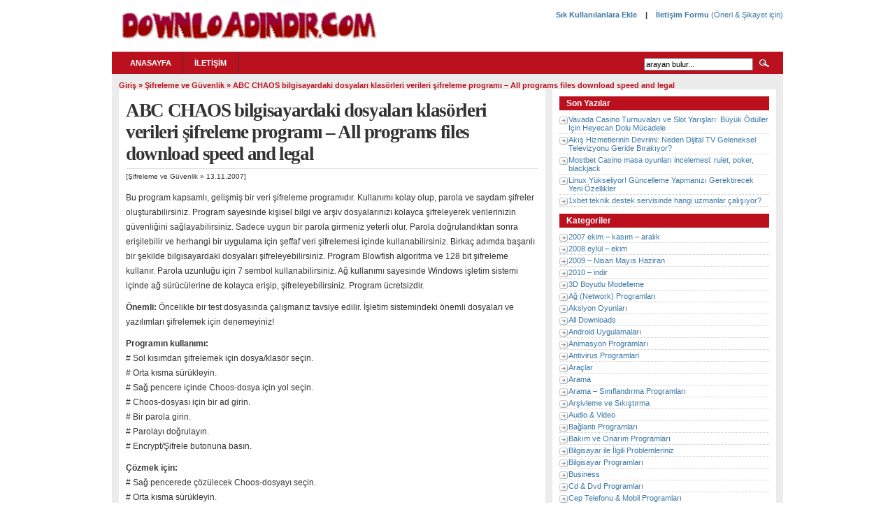

--- FILE ---
content_type: text/html; charset=UTF-8
request_url: https://downloadindir.com/abc-chaos-bilgisayardaki-dosyalari-klasorleri-verileri-sifreleme-programi-t2269.html
body_size: 40469
content:
<!DOCTYPE html>
<html lang="tr">
<head>
	<meta charset="UTF-8">
	<meta name="viewport" content="initial-scale=1.0, width=device-width">
	<title>ABC CHAOS bilgisayardaki dosyaları klasörleri verileri şifreleme programı - All programs files download speed and legal - Ücretsiz Türkçe Program İndirme Sitesi</title>
	<meta name='robots' content='index, follow, max-image-preview:large, max-snippet:-1, max-video-preview:-1' />

	<!-- This site is optimized with the Yoast SEO plugin v24.1 - https://yoast.com/wordpress/plugins/seo/ -->
	<meta name="description" content="Program download indir bedava free hemen indir yükle" />
	<link rel="canonical" href="https://downloadindir.com/abc-chaos-bilgisayardaki-dosyalari-klasorleri-verileri-sifreleme-programi-t2269.html" />
	<meta property="og:locale" content="tr_TR" />
	<meta property="og:type" content="article" />
	<meta property="og:title" content="ABC CHAOS bilgisayardaki dosyaları klasörleri verileri şifreleme programı - All programs files download speed and legal - Ücretsiz Türkçe Program İndirme Sitesi" />
	<meta property="og:description" content="Program download indir bedava free hemen indir yükle" />
	<meta property="og:url" content="https://downloadindir.com/abc-chaos-bilgisayardaki-dosyalari-klasorleri-verileri-sifreleme-programi-t2269.html" />
	<meta property="og:site_name" content="Ücretsiz Türkçe Program İndirme Sitesi" />
	<meta property="article:published_time" content="2007-11-13T14:47:00+00:00" />
	<meta property="article:modified_time" content="2022-01-27T07:39:23+00:00" />
	<meta name="author" content="admin" />
	<meta name="twitter:card" content="summary_large_image" />
	<meta name="twitter:label1" content="Yazan:" />
	<meta name="twitter:data1" content="admin" />
	<meta name="twitter:label2" content="Tahmini okuma süresi" />
	<meta name="twitter:data2" content="1 dakika" />
	<script type="application/ld+json" class="yoast-schema-graph">{"@context":"https://schema.org","@graph":[{"@type":"WebPage","@id":"https://downloadindir.com/abc-chaos-bilgisayardaki-dosyalari-klasorleri-verileri-sifreleme-programi-t2269.html","url":"https://downloadindir.com/abc-chaos-bilgisayardaki-dosyalari-klasorleri-verileri-sifreleme-programi-t2269.html","name":"ABC CHAOS bilgisayardaki dosyaları klasörleri verileri şifreleme programı - All programs files download speed and legal - Ücretsiz Türkçe Program İndirme Sitesi","isPartOf":{"@id":"https://downloadindir.com/#website"},"datePublished":"2007-11-13T14:47:00+00:00","dateModified":"2022-01-27T07:39:23+00:00","author":{"@id":"https://downloadindir.com/#/schema/person/4a91766bc17532e919272c5da21d5812"},"description":"Program download indir bedava free hemen indir yükle","breadcrumb":{"@id":"https://downloadindir.com/abc-chaos-bilgisayardaki-dosyalari-klasorleri-verileri-sifreleme-programi-t2269.html#breadcrumb"},"inLanguage":"tr","potentialAction":[{"@type":"ReadAction","target":["https://downloadindir.com/abc-chaos-bilgisayardaki-dosyalari-klasorleri-verileri-sifreleme-programi-t2269.html"]}]},{"@type":"BreadcrumbList","@id":"https://downloadindir.com/abc-chaos-bilgisayardaki-dosyalari-klasorleri-verileri-sifreleme-programi-t2269.html#breadcrumb","itemListElement":[{"@type":"ListItem","position":1,"name":"Anasayfa","item":"https://downloadindir.com/"},{"@type":"ListItem","position":2,"name":"ABC CHAOS bilgisayardaki dosyaları klasörleri verileri şifreleme programı &#8211; All programs files download speed and legal"}]},{"@type":"WebSite","@id":"https://downloadindir.com/#website","url":"https://downloadindir.com/","name":"Ücretsiz Türkçe Program İndirme Sitesi","description":"","potentialAction":[{"@type":"SearchAction","target":{"@type":"EntryPoint","urlTemplate":"https://downloadindir.com/?s={search_term_string}"},"query-input":{"@type":"PropertyValueSpecification","valueRequired":true,"valueName":"search_term_string"}}],"inLanguage":"tr"},{"@type":"Person","@id":"https://downloadindir.com/#/schema/person/4a91766bc17532e919272c5da21d5812","name":"admin","image":{"@type":"ImageObject","inLanguage":"tr","@id":"https://downloadindir.com/#/schema/person/image/","url":"https://secure.gravatar.com/avatar/0ab185f31986893329f21821f17c5e5325b7a05353776a1fe9c382052f57cb64?s=96&d=mm&r=g","contentUrl":"https://secure.gravatar.com/avatar/0ab185f31986893329f21821f17c5e5325b7a05353776a1fe9c382052f57cb64?s=96&d=mm&r=g","caption":"admin"},"sameAs":["https://downloadindir.com"],"url":"https://downloadindir.com/author/admin"}]}</script>
	<!-- / Yoast SEO plugin. -->


<link rel="alternate" type="application/rss+xml" title="Ücretsiz Türkçe Program İndirme Sitesi &raquo; ABC CHAOS bilgisayardaki dosyaları klasörleri verileri şifreleme programı &#8211; All programs files download speed and legal yorum akışı" href="https://downloadindir.com/abc-chaos-bilgisayardaki-dosyalari-klasorleri-verileri-sifreleme-programi-t2269.html/feed" />
<link rel="alternate" title="oEmbed (JSON)" type="application/json+oembed" href="https://downloadindir.com/wp-json/oembed/1.0/embed?url=https%3A%2F%2Fdownloadindir.com%2Fabc-chaos-bilgisayardaki-dosyalari-klasorleri-verileri-sifreleme-programi-t2269.html" />
<link rel="alternate" title="oEmbed (XML)" type="text/xml+oembed" href="https://downloadindir.com/wp-json/oembed/1.0/embed?url=https%3A%2F%2Fdownloadindir.com%2Fabc-chaos-bilgisayardaki-dosyalari-klasorleri-verileri-sifreleme-programi-t2269.html&#038;format=xml" />
<style id='wp-img-auto-sizes-contain-inline-css' type='text/css'>
img:is([sizes=auto i],[sizes^="auto," i]){contain-intrinsic-size:3000px 1500px}
/*# sourceURL=wp-img-auto-sizes-contain-inline-css */
</style>
<style id='wp-emoji-styles-inline-css' type='text/css'>

	img.wp-smiley, img.emoji {
		display: inline !important;
		border: none !important;
		box-shadow: none !important;
		height: 1em !important;
		width: 1em !important;
		margin: 0 0.07em !important;
		vertical-align: -0.1em !important;
		background: none !important;
		padding: 0 !important;
	}
/*# sourceURL=wp-emoji-styles-inline-css */
</style>
<style id='wp-block-library-inline-css' type='text/css'>
:root{--wp-block-synced-color:#7a00df;--wp-block-synced-color--rgb:122,0,223;--wp-bound-block-color:var(--wp-block-synced-color);--wp-editor-canvas-background:#ddd;--wp-admin-theme-color:#007cba;--wp-admin-theme-color--rgb:0,124,186;--wp-admin-theme-color-darker-10:#006ba1;--wp-admin-theme-color-darker-10--rgb:0,107,160.5;--wp-admin-theme-color-darker-20:#005a87;--wp-admin-theme-color-darker-20--rgb:0,90,135;--wp-admin-border-width-focus:2px}@media (min-resolution:192dpi){:root{--wp-admin-border-width-focus:1.5px}}.wp-element-button{cursor:pointer}:root .has-very-light-gray-background-color{background-color:#eee}:root .has-very-dark-gray-background-color{background-color:#313131}:root .has-very-light-gray-color{color:#eee}:root .has-very-dark-gray-color{color:#313131}:root .has-vivid-green-cyan-to-vivid-cyan-blue-gradient-background{background:linear-gradient(135deg,#00d084,#0693e3)}:root .has-purple-crush-gradient-background{background:linear-gradient(135deg,#34e2e4,#4721fb 50%,#ab1dfe)}:root .has-hazy-dawn-gradient-background{background:linear-gradient(135deg,#faaca8,#dad0ec)}:root .has-subdued-olive-gradient-background{background:linear-gradient(135deg,#fafae1,#67a671)}:root .has-atomic-cream-gradient-background{background:linear-gradient(135deg,#fdd79a,#004a59)}:root .has-nightshade-gradient-background{background:linear-gradient(135deg,#330968,#31cdcf)}:root .has-midnight-gradient-background{background:linear-gradient(135deg,#020381,#2874fc)}:root{--wp--preset--font-size--normal:16px;--wp--preset--font-size--huge:42px}.has-regular-font-size{font-size:1em}.has-larger-font-size{font-size:2.625em}.has-normal-font-size{font-size:var(--wp--preset--font-size--normal)}.has-huge-font-size{font-size:var(--wp--preset--font-size--huge)}.has-text-align-center{text-align:center}.has-text-align-left{text-align:left}.has-text-align-right{text-align:right}.has-fit-text{white-space:nowrap!important}#end-resizable-editor-section{display:none}.aligncenter{clear:both}.items-justified-left{justify-content:flex-start}.items-justified-center{justify-content:center}.items-justified-right{justify-content:flex-end}.items-justified-space-between{justify-content:space-between}.screen-reader-text{border:0;clip-path:inset(50%);height:1px;margin:-1px;overflow:hidden;padding:0;position:absolute;width:1px;word-wrap:normal!important}.screen-reader-text:focus{background-color:#ddd;clip-path:none;color:#444;display:block;font-size:1em;height:auto;left:5px;line-height:normal;padding:15px 23px 14px;text-decoration:none;top:5px;width:auto;z-index:100000}html :where(.has-border-color){border-style:solid}html :where([style*=border-top-color]){border-top-style:solid}html :where([style*=border-right-color]){border-right-style:solid}html :where([style*=border-bottom-color]){border-bottom-style:solid}html :where([style*=border-left-color]){border-left-style:solid}html :where([style*=border-width]){border-style:solid}html :where([style*=border-top-width]){border-top-style:solid}html :where([style*=border-right-width]){border-right-style:solid}html :where([style*=border-bottom-width]){border-bottom-style:solid}html :where([style*=border-left-width]){border-left-style:solid}html :where(img[class*=wp-image-]){height:auto;max-width:100%}:where(figure){margin:0 0 1em}html :where(.is-position-sticky){--wp-admin--admin-bar--position-offset:var(--wp-admin--admin-bar--height,0px)}@media screen and (max-width:600px){html :where(.is-position-sticky){--wp-admin--admin-bar--position-offset:0px}}

/*# sourceURL=wp-block-library-inline-css */
</style><style id='wp-block-paragraph-inline-css' type='text/css'>
.is-small-text{font-size:.875em}.is-regular-text{font-size:1em}.is-large-text{font-size:2.25em}.is-larger-text{font-size:3em}.has-drop-cap:not(:focus):first-letter{float:left;font-size:8.4em;font-style:normal;font-weight:100;line-height:.68;margin:.05em .1em 0 0;text-transform:uppercase}body.rtl .has-drop-cap:not(:focus):first-letter{float:none;margin-left:.1em}p.has-drop-cap.has-background{overflow:hidden}:root :where(p.has-background){padding:1.25em 2.375em}:where(p.has-text-color:not(.has-link-color)) a{color:inherit}p.has-text-align-left[style*="writing-mode:vertical-lr"],p.has-text-align-right[style*="writing-mode:vertical-rl"]{rotate:180deg}
/*# sourceURL=https://downloadindir.com/wp-includes/blocks/paragraph/style.min.css */
</style>
<style id='global-styles-inline-css' type='text/css'>
:root{--wp--preset--aspect-ratio--square: 1;--wp--preset--aspect-ratio--4-3: 4/3;--wp--preset--aspect-ratio--3-4: 3/4;--wp--preset--aspect-ratio--3-2: 3/2;--wp--preset--aspect-ratio--2-3: 2/3;--wp--preset--aspect-ratio--16-9: 16/9;--wp--preset--aspect-ratio--9-16: 9/16;--wp--preset--color--black: #000000;--wp--preset--color--cyan-bluish-gray: #abb8c3;--wp--preset--color--white: #ffffff;--wp--preset--color--pale-pink: #f78da7;--wp--preset--color--vivid-red: #cf2e2e;--wp--preset--color--luminous-vivid-orange: #ff6900;--wp--preset--color--luminous-vivid-amber: #fcb900;--wp--preset--color--light-green-cyan: #7bdcb5;--wp--preset--color--vivid-green-cyan: #00d084;--wp--preset--color--pale-cyan-blue: #8ed1fc;--wp--preset--color--vivid-cyan-blue: #0693e3;--wp--preset--color--vivid-purple: #9b51e0;--wp--preset--gradient--vivid-cyan-blue-to-vivid-purple: linear-gradient(135deg,rgb(6,147,227) 0%,rgb(155,81,224) 100%);--wp--preset--gradient--light-green-cyan-to-vivid-green-cyan: linear-gradient(135deg,rgb(122,220,180) 0%,rgb(0,208,130) 100%);--wp--preset--gradient--luminous-vivid-amber-to-luminous-vivid-orange: linear-gradient(135deg,rgb(252,185,0) 0%,rgb(255,105,0) 100%);--wp--preset--gradient--luminous-vivid-orange-to-vivid-red: linear-gradient(135deg,rgb(255,105,0) 0%,rgb(207,46,46) 100%);--wp--preset--gradient--very-light-gray-to-cyan-bluish-gray: linear-gradient(135deg,rgb(238,238,238) 0%,rgb(169,184,195) 100%);--wp--preset--gradient--cool-to-warm-spectrum: linear-gradient(135deg,rgb(74,234,220) 0%,rgb(151,120,209) 20%,rgb(207,42,186) 40%,rgb(238,44,130) 60%,rgb(251,105,98) 80%,rgb(254,248,76) 100%);--wp--preset--gradient--blush-light-purple: linear-gradient(135deg,rgb(255,206,236) 0%,rgb(152,150,240) 100%);--wp--preset--gradient--blush-bordeaux: linear-gradient(135deg,rgb(254,205,165) 0%,rgb(254,45,45) 50%,rgb(107,0,62) 100%);--wp--preset--gradient--luminous-dusk: linear-gradient(135deg,rgb(255,203,112) 0%,rgb(199,81,192) 50%,rgb(65,88,208) 100%);--wp--preset--gradient--pale-ocean: linear-gradient(135deg,rgb(255,245,203) 0%,rgb(182,227,212) 50%,rgb(51,167,181) 100%);--wp--preset--gradient--electric-grass: linear-gradient(135deg,rgb(202,248,128) 0%,rgb(113,206,126) 100%);--wp--preset--gradient--midnight: linear-gradient(135deg,rgb(2,3,129) 0%,rgb(40,116,252) 100%);--wp--preset--font-size--small: 13px;--wp--preset--font-size--medium: 20px;--wp--preset--font-size--large: 36px;--wp--preset--font-size--x-large: 42px;--wp--preset--spacing--20: 0.44rem;--wp--preset--spacing--30: 0.67rem;--wp--preset--spacing--40: 1rem;--wp--preset--spacing--50: 1.5rem;--wp--preset--spacing--60: 2.25rem;--wp--preset--spacing--70: 3.38rem;--wp--preset--spacing--80: 5.06rem;--wp--preset--shadow--natural: 6px 6px 9px rgba(0, 0, 0, 0.2);--wp--preset--shadow--deep: 12px 12px 50px rgba(0, 0, 0, 0.4);--wp--preset--shadow--sharp: 6px 6px 0px rgba(0, 0, 0, 0.2);--wp--preset--shadow--outlined: 6px 6px 0px -3px rgb(255, 255, 255), 6px 6px rgb(0, 0, 0);--wp--preset--shadow--crisp: 6px 6px 0px rgb(0, 0, 0);}:where(.is-layout-flex){gap: 0.5em;}:where(.is-layout-grid){gap: 0.5em;}body .is-layout-flex{display: flex;}.is-layout-flex{flex-wrap: wrap;align-items: center;}.is-layout-flex > :is(*, div){margin: 0;}body .is-layout-grid{display: grid;}.is-layout-grid > :is(*, div){margin: 0;}:where(.wp-block-columns.is-layout-flex){gap: 2em;}:where(.wp-block-columns.is-layout-grid){gap: 2em;}:where(.wp-block-post-template.is-layout-flex){gap: 1.25em;}:where(.wp-block-post-template.is-layout-grid){gap: 1.25em;}.has-black-color{color: var(--wp--preset--color--black) !important;}.has-cyan-bluish-gray-color{color: var(--wp--preset--color--cyan-bluish-gray) !important;}.has-white-color{color: var(--wp--preset--color--white) !important;}.has-pale-pink-color{color: var(--wp--preset--color--pale-pink) !important;}.has-vivid-red-color{color: var(--wp--preset--color--vivid-red) !important;}.has-luminous-vivid-orange-color{color: var(--wp--preset--color--luminous-vivid-orange) !important;}.has-luminous-vivid-amber-color{color: var(--wp--preset--color--luminous-vivid-amber) !important;}.has-light-green-cyan-color{color: var(--wp--preset--color--light-green-cyan) !important;}.has-vivid-green-cyan-color{color: var(--wp--preset--color--vivid-green-cyan) !important;}.has-pale-cyan-blue-color{color: var(--wp--preset--color--pale-cyan-blue) !important;}.has-vivid-cyan-blue-color{color: var(--wp--preset--color--vivid-cyan-blue) !important;}.has-vivid-purple-color{color: var(--wp--preset--color--vivid-purple) !important;}.has-black-background-color{background-color: var(--wp--preset--color--black) !important;}.has-cyan-bluish-gray-background-color{background-color: var(--wp--preset--color--cyan-bluish-gray) !important;}.has-white-background-color{background-color: var(--wp--preset--color--white) !important;}.has-pale-pink-background-color{background-color: var(--wp--preset--color--pale-pink) !important;}.has-vivid-red-background-color{background-color: var(--wp--preset--color--vivid-red) !important;}.has-luminous-vivid-orange-background-color{background-color: var(--wp--preset--color--luminous-vivid-orange) !important;}.has-luminous-vivid-amber-background-color{background-color: var(--wp--preset--color--luminous-vivid-amber) !important;}.has-light-green-cyan-background-color{background-color: var(--wp--preset--color--light-green-cyan) !important;}.has-vivid-green-cyan-background-color{background-color: var(--wp--preset--color--vivid-green-cyan) !important;}.has-pale-cyan-blue-background-color{background-color: var(--wp--preset--color--pale-cyan-blue) !important;}.has-vivid-cyan-blue-background-color{background-color: var(--wp--preset--color--vivid-cyan-blue) !important;}.has-vivid-purple-background-color{background-color: var(--wp--preset--color--vivid-purple) !important;}.has-black-border-color{border-color: var(--wp--preset--color--black) !important;}.has-cyan-bluish-gray-border-color{border-color: var(--wp--preset--color--cyan-bluish-gray) !important;}.has-white-border-color{border-color: var(--wp--preset--color--white) !important;}.has-pale-pink-border-color{border-color: var(--wp--preset--color--pale-pink) !important;}.has-vivid-red-border-color{border-color: var(--wp--preset--color--vivid-red) !important;}.has-luminous-vivid-orange-border-color{border-color: var(--wp--preset--color--luminous-vivid-orange) !important;}.has-luminous-vivid-amber-border-color{border-color: var(--wp--preset--color--luminous-vivid-amber) !important;}.has-light-green-cyan-border-color{border-color: var(--wp--preset--color--light-green-cyan) !important;}.has-vivid-green-cyan-border-color{border-color: var(--wp--preset--color--vivid-green-cyan) !important;}.has-pale-cyan-blue-border-color{border-color: var(--wp--preset--color--pale-cyan-blue) !important;}.has-vivid-cyan-blue-border-color{border-color: var(--wp--preset--color--vivid-cyan-blue) !important;}.has-vivid-purple-border-color{border-color: var(--wp--preset--color--vivid-purple) !important;}.has-vivid-cyan-blue-to-vivid-purple-gradient-background{background: var(--wp--preset--gradient--vivid-cyan-blue-to-vivid-purple) !important;}.has-light-green-cyan-to-vivid-green-cyan-gradient-background{background: var(--wp--preset--gradient--light-green-cyan-to-vivid-green-cyan) !important;}.has-luminous-vivid-amber-to-luminous-vivid-orange-gradient-background{background: var(--wp--preset--gradient--luminous-vivid-amber-to-luminous-vivid-orange) !important;}.has-luminous-vivid-orange-to-vivid-red-gradient-background{background: var(--wp--preset--gradient--luminous-vivid-orange-to-vivid-red) !important;}.has-very-light-gray-to-cyan-bluish-gray-gradient-background{background: var(--wp--preset--gradient--very-light-gray-to-cyan-bluish-gray) !important;}.has-cool-to-warm-spectrum-gradient-background{background: var(--wp--preset--gradient--cool-to-warm-spectrum) !important;}.has-blush-light-purple-gradient-background{background: var(--wp--preset--gradient--blush-light-purple) !important;}.has-blush-bordeaux-gradient-background{background: var(--wp--preset--gradient--blush-bordeaux) !important;}.has-luminous-dusk-gradient-background{background: var(--wp--preset--gradient--luminous-dusk) !important;}.has-pale-ocean-gradient-background{background: var(--wp--preset--gradient--pale-ocean) !important;}.has-electric-grass-gradient-background{background: var(--wp--preset--gradient--electric-grass) !important;}.has-midnight-gradient-background{background: var(--wp--preset--gradient--midnight) !important;}.has-small-font-size{font-size: var(--wp--preset--font-size--small) !important;}.has-medium-font-size{font-size: var(--wp--preset--font-size--medium) !important;}.has-large-font-size{font-size: var(--wp--preset--font-size--large) !important;}.has-x-large-font-size{font-size: var(--wp--preset--font-size--x-large) !important;}
/*# sourceURL=global-styles-inline-css */
</style>

<style id='classic-theme-styles-inline-css' type='text/css'>
/*! This file is auto-generated */
.wp-block-button__link{color:#fff;background-color:#32373c;border-radius:9999px;box-shadow:none;text-decoration:none;padding:calc(.667em + 2px) calc(1.333em + 2px);font-size:1.125em}.wp-block-file__button{background:#32373c;color:#fff;text-decoration:none}
/*# sourceURL=/wp-includes/css/classic-themes.min.css */
</style>
<link rel='stylesheet' id='style-downloadindir-css' href='https://downloadindir.com/wp-content/themes/downloadindir/style.css?ver=6.9' type='text/css' media='all' />
<link rel="https://api.w.org/" href="https://downloadindir.com/wp-json/" /><link rel="alternate" title="JSON" type="application/json" href="https://downloadindir.com/wp-json/wp/v2/posts/85" /><link rel="EditURI" type="application/rsd+xml" title="RSD" href="https://downloadindir.com/xmlrpc.php?rsd" />
<meta name="generator" content="WordPress 6.9" />
<link rel='shortlink' href='https://downloadindir.com/?p=85' />
	<link rel="shortcut icon" href="https://downloadindir.com/wp-content/themes/downloadindir/images/favicon.ico">
</head>
<body>
<div id="head" class="clearfloat">
	<div class="clearfloat">
		<div id="logo" class="left">
			<a href="/"><img src="https://downloadindir.com/wp-content/themes/downloadindir/images/logo.png" alt="2009,Güncel Haberler, Albümler"/></a>
			<div id="tagline"></div>
		</div>
		<p align="right"><b><a href="/">Sık Kullanılanlara Ekle</a>  &nbsp;&nbsp; | &nbsp;&nbsp;  <a href="/iletisim">İletişim Formu</b> (Öneri &amp; Şikayet için)</a></p>
		<div class="right">	</div>
	</div>
	<div id="navbar" class="clearfloat">
		<ul id="page-bar" class="left clearfloat">
			<li><a href="/">Anasayfa</a></li>
			<li><a href="/iletisim" title="İletişim">İletişim</a></li>
		</ul>
		<form method="get" id="searchform" class="left" action="/">
			<div>
				<input type="text" value="arayan bulur..." value="" name="s" id="s" onfocus="this.value=''" title="Enter the terms you wish to search for."/>
				<input type="image" src="https://downloadindir.com/wp-content/themes/downloadindir/images/magnify.gif" id="searchsubmit"/>
			</div>
		</form>
	</div>
</div>
<div id="page" class="clearfloat">
	<div id="bottom" class="clearfloat">
		<div class="breadcrumbs"><a href="https://downloadindir.com/">Giriş</a> &raquo; <a href="https://downloadindir.com/category/sifreleme-ve-guvenlik">Şifreleme ve Güvenlik</a> &raquo; <span>ABC CHAOS bilgisayardaki dosyaları klasörleri verileri şifreleme programı &#8211; All programs files download speed and legal</span></div>		<div id="content">
			<div id="post-85" class="post-85 post type-post status-publish format-standard hentry category-sifreleme-ve-guvenlik">
	<h1 class="title">ABC CHAOS bilgisayardaki dosyaları klasörleri verileri şifreleme programı &#8211; All programs files download speed and legal</h1>
	<div class="meta">
		[<a href="https://downloadindir.com/category/sifreleme-ve-guvenlik" rel="category tag">Şifreleme ve Güvenlik</a> &raquo; 13.11.2007]
	</div>
	<div class="entry clearfloat">
		<p>Bu program kapsamlı, gelişmiş bir veri şifreleme programıdır. Kullanımı kolay olup, parola ve saydam şifreler oluşturabilirsiniz. Program sayesinde kişisel bilgi ve arşiv dosyalarınızı kolayca şifreleyerek verilerinizin güvenliğini sağlayabilirsiniz. Sadece uygun bir parola girmeniz yeterli olur. Parola doğrulandıktan sonra erişilebilir ve herhangi bir uygulama için şeffaf veri şifrelemesi içinde kullanabilirsiniz. Birkaç adımda başarılı bir şekilde bilgisayardaki dosyaları şifreleyebilirsiniz. Program Blowfish algoritma ve 128 bit şifreleme kullanır. Parola uzunluğu için 7 sembol kullanabilirsiniz. Ağ kullanımı sayesinde Windows işletim sistemi içinde ağ sürücülerine de kolayca erişip, şifreleyebilirsiniz. Program ücretsizdir.</p>
<p><b>Önemli:</b> Öncelikle bir test dosyasında çalışmanız tavsiye edilir. İşletim sistemindeki önemli dosyaları ve yazılımları şifrelemek için denemeyiniz!</p>
<p><b>Programın kullanımı:</b><br />
# Sol kısımdan şifrelemek için dosya/klasör seçin.<br />
# Orta kısma sürükleyin.<br />
# Sağ pencere içinde Choos-dosya için yol seçin.<br />
# Choos-dosyası için bir ad girin.<br />
# Bir parola girin.<br />
# Parolayı doğrulayın.<br />
# Encrypt/Şifrele butonuna basın.</p>
<p><b>Çözmek için:</b><br />
# Sağ pencerede çözülecek Choos-dosyayı seçin.<br />
# Orta kısma sürükleyin.<br />
# Sol pencerede çözülecek yolu seçin.<br />
# Parolayı girin.<br />
# Decrypt/Çöz butonuna basın.</p>
	</div>
</div>
		</div>
		<div id="sidebar">
			<div id="sidebar-top"> 
				
		<div id="recent-posts-2" class="widget widget_recent_entries">
		<h3 class="widget-title">Son Yazılar</h3>
		<ul>
											<li>
					<a href="https://downloadindir.com/vavada-casino-turnuvalari-ve-slot-yarislari-buyuk-oduller-icin-heyecan-dolu-mucadele.html">Vavada Casino Turnuvaları ve Slot Yarışları: Büyük Ödüller İçin Heyecan Dolu Mücadele</a>
									</li>
											<li>
					<a href="https://downloadindir.com/akis-hizmetlerinin-devrimi-neden-dijital-tv-geleneksel-televizyonu-geride-birakiyor.html">Akış Hizmetlerinin Devrimi: Neden Dijital TV Geleneksel Televizyonu Geride Bırakıyor?</a>
									</li>
											<li>
					<a href="https://downloadindir.com/mostbet-casino-masa-oyunlari-incelemesi-rulet-poker-blackjack.html">Mostbet Casino masa oyunları incelemesi: rulet, poker, blackjack</a>
									</li>
											<li>
					<a href="https://downloadindir.com/linux-yukseliyor-guncelleme-yapmanizi-gerektirecek-yeni-ozellikler.html">Linux Yükseliyor! Güncelleme Yapmanızı Gerektirecek Yeni Özellikler</a>
									</li>
											<li>
					<a href="https://downloadindir.com/1xbet-teknik-destek-servisinde-hangi-uzmanlar-calisiyor.html">1xbet teknik destek servisinde hangi uzmanlar çalışıyor?</a>
									</li>
					</ul>

		</div><div id="categories-3" class="widget widget_categories"><h3 class="widget-title">Kategoriler</h3>
			<ul>
					<li class="cat-item cat-item-25"><a href="https://downloadindir.com/category/2007-ekim-kasim-aralik">2007 ekim &#8211; kasım &#8211; aralık</a>
</li>
	<li class="cat-item cat-item-28"><a href="https://downloadindir.com/category/2008-eylul-ekim">2008 eylül &#8211; ekim</a>
</li>
	<li class="cat-item cat-item-40"><a href="https://downloadindir.com/category/2009-nisan-mayis-haziran">2009 &#8211; Nisan Mayıs Haziran</a>
</li>
	<li class="cat-item cat-item-54"><a href="https://downloadindir.com/category/2010-indir">2010 &#8211; indir</a>
</li>
	<li class="cat-item cat-item-19"><a href="https://downloadindir.com/category/3d-boyutlu-modelleme">3D Boyutlu Modelleme</a>
</li>
	<li class="cat-item cat-item-32"><a href="https://downloadindir.com/category/ag-network-programlari">Ağ (Network) Programları</a>
</li>
	<li class="cat-item cat-item-23"><a href="https://downloadindir.com/category/aksiyon-oyunlari">Aksiyon Oyunları</a>
</li>
	<li class="cat-item cat-item-65"><a href="https://downloadindir.com/category/all-downloads">All Downloads</a>
</li>
	<li class="cat-item cat-item-76"><a href="https://downloadindir.com/category/android-uygulamalari">Android Uygulamaları</a>
</li>
	<li class="cat-item cat-item-16"><a href="https://downloadindir.com/category/animasyon-programlari">Animasyon Programları</a>
</li>
	<li class="cat-item cat-item-15"><a href="https://downloadindir.com/category/antivirus-programlari">Antivirus Programlari</a>
</li>
	<li class="cat-item cat-item-62"><a href="https://downloadindir.com/category/araclar">Araçlar</a>
</li>
	<li class="cat-item cat-item-7"><a href="https://downloadindir.com/category/arama">Arama</a>
</li>
	<li class="cat-item cat-item-39"><a href="https://downloadindir.com/category/arama-siniflandirma-programlari">Arama &#8211; Sınıflandırma Programları</a>
</li>
	<li class="cat-item cat-item-29"><a href="https://downloadindir.com/category/arsivleme-ve-sikistirma">Arşivleme ve Sıkıştırma</a>
</li>
	<li class="cat-item cat-item-66"><a href="https://downloadindir.com/category/audio-video">Audio &amp; Video</a>
</li>
	<li class="cat-item cat-item-35"><a href="https://downloadindir.com/category/baglanti-programlari">Bağlantı Programları</a>
</li>
	<li class="cat-item cat-item-33"><a href="https://downloadindir.com/category/bakim-ve-onarim-programlari">Bakım ve Onarım Programları</a>
</li>
	<li class="cat-item cat-item-81"><a href="https://downloadindir.com/category/bilgisayar-ile-ilgili-problemleriniz">Bilgisayar ile İlgili Problemleriniz</a>
</li>
	<li class="cat-item cat-item-50"><a href="https://downloadindir.com/category/bilgisayar-programlari">Bilgisayar Programları</a>
</li>
	<li class="cat-item cat-item-67"><a href="https://downloadindir.com/category/business">Business</a>
</li>
	<li class="cat-item cat-item-2"><a href="https://downloadindir.com/category/cd-dvd-programlari">Cd &amp; Dvd Programları</a>
</li>
	<li class="cat-item cat-item-41"><a href="https://downloadindir.com/category/cep-telefonu-mobil-programlari">Cep Telefonu &amp; Mobil Programları</a>
</li>
	<li class="cat-item cat-item-48"><a href="https://downloadindir.com/category/cesitli-internet-programlari">Çeşitli İnternet Programları</a>
</li>
	<li class="cat-item cat-item-24"><a href="https://downloadindir.com/category/cesitli-oyunlar">Çeşitli Oyunlar</a>
</li>
	<li class="cat-item cat-item-3"><a href="https://downloadindir.com/category/cesitli-programlar">Çeşitli Programlar</a>
</li>
	<li class="cat-item cat-item-58"><a href="https://downloadindir.com/category/cevrimdisi-tarayici">Çevrimdışı Tarayıcı</a>
</li>
	<li class="cat-item cat-item-68"><a href="https://downloadindir.com/category/developer-tools">Developer Tools</a>
</li>
	<li class="cat-item cat-item-6"><a href="https://downloadindir.com/category/diger-resim-programlari">Diğer Resim Programları</a>
</li>
	<li class="cat-item cat-item-17"><a href="https://downloadindir.com/category/dini-programlar">Dini Programlar</a>
</li>
	<li class="cat-item cat-item-14"><a href="https://downloadindir.com/category/dosya-surucu-yonetimi">Dosya &amp; Sürücü Yönetimi</a>
</li>
	<li class="cat-item cat-item-47"><a href="https://downloadindir.com/category/dosya-paylasim-programlari">Dosya Paylaşım Programları</a>
</li>
	<li class="cat-item cat-item-38"><a href="https://downloadindir.com/category/download-top10">Download Top10</a>
</li>
	<li class="cat-item cat-item-60"><a href="https://downloadindir.com/category/driver">Driver</a>
</li>
	<li class="cat-item cat-item-63"><a href="https://downloadindir.com/category/duvar-kagidi-programlari">Duvar Kağıdı &amp; Programları</a>
</li>
	<li class="cat-item cat-item-37"><a href="https://downloadindir.com/category/e-posta-programlari">E-posta Programları</a>
</li>
	<li class="cat-item cat-item-30"><a href="https://downloadindir.com/category/ekim-2010">Ekim 2010</a>
</li>
	<li class="cat-item cat-item-20"><a href="https://downloadindir.com/category/ekran-koruyucular">Ekran Koruyucular</a>
</li>
	<li class="cat-item cat-item-72"><a href="https://downloadindir.com/category/eylul-2011">Eylül 2011</a>
</li>
	<li class="cat-item cat-item-69"><a href="https://downloadindir.com/category/games">Games</a>
</li>
	<li class="cat-item cat-item-12"><a href="https://downloadindir.com/category/gerekli-programlar">Gerekli Programlar</a>
</li>
	<li class="cat-item cat-item-21"><a href="https://downloadindir.com/category/grafik-yamalari">Grafik Yamaları</a>
</li>
	<li class="cat-item cat-item-64"><a href="https://downloadindir.com/category/guncel-programlar">Güncel Programlar</a>
</li>
	<li class="cat-item cat-item-52"><a href="https://downloadindir.com/category/guvenlik-programlari">Güvenlik Programları</a>
</li>
	<li class="cat-item cat-item-44"><a href="https://downloadindir.com/category/internet-programlari">İnternet Programları</a>
</li>
	<li class="cat-item cat-item-51"><a href="https://downloadindir.com/category/klasik-oyunlar">Klasik Oyunlar</a>
</li>
	<li class="cat-item cat-item-36"><a href="https://downloadindir.com/category/kurulum-ekle-kaldir">Kurulum Ekle &amp; Kaldır</a>
</li>
	<li class="cat-item cat-item-77"><a href="https://downloadindir.com/category/linux-ve-linux-yazilimlari">Linux ve Linux Yazılımları</a>
</li>
	<li class="cat-item cat-item-74"><a href="https://downloadindir.com/category/macera-oyunlari">Macera Oyunları</a>
</li>
	<li class="cat-item cat-item-71"><a href="https://downloadindir.com/category/masaustu-programlar">Masaüstü Programlar</a>
</li>
	<li class="cat-item cat-item-61"><a href="https://downloadindir.com/category/mobil-cihazlar">Mobil Cihazlar</a>
</li>
	<li class="cat-item cat-item-83"><a href="https://downloadindir.com/category/network-ve-guvenlik">Network ve Güvenlik</a>
</li>
	<li class="cat-item cat-item-80"><a href="https://downloadindir.com/category/oyunlar">Oyunlar</a>
</li>
	<li class="cat-item cat-item-75"><a href="https://downloadindir.com/category/ozel-tanitimlar">Özel Tanıtımlar</a>
</li>
	<li class="cat-item cat-item-57"><a href="https://downloadindir.com/category/pc-ve-genel-donanim">Pc ve Genel Donanım</a>
</li>
	<li class="cat-item cat-item-53"><a href="https://downloadindir.com/category/program-yama-ek">Program Yama &#8211; Ek</a>
</li>
	<li class="cat-item cat-item-8"><a href="https://downloadindir.com/category/programlama-dili">Programlama Dili</a>
</li>
	<li class="cat-item cat-item-79"><a href="https://downloadindir.com/category/programlar">Programlar</a>
</li>
	<li class="cat-item cat-item-9"><a href="https://downloadindir.com/category/resim-duzenleme">Resim Düzenleme</a>
</li>
	<li class="cat-item cat-item-22"><a href="https://downloadindir.com/category/resim-goruntuleme-programlari">Resim Görüntüleme Programları</a>
</li>
	<li class="cat-item cat-item-73"><a href="https://downloadindir.com/category/resim-programlari">Resim Programları</a>
</li>
	<li class="cat-item cat-item-78"><a href="https://downloadindir.com/category/sans-oyunlari">Şans oyunları</a>
</li>
	<li class="cat-item cat-item-11"><a href="https://downloadindir.com/category/ses-goruntu-donusturme">Ses Görüntü Dönüştürme</a>
</li>
	<li class="cat-item cat-item-4"><a href="https://downloadindir.com/category/ses-goruntu-duzenleme">Ses Görüntü Düzenleme</a>
</li>
	<li class="cat-item cat-item-82"><a href="https://downloadindir.com/category/ses-programlari">Ses Programları</a>
</li>
	<li class="cat-item cat-item-13"><a href="https://downloadindir.com/category/ses-video-oynaticilar">Ses Video Oynatıcılar</a>
</li>
	<li class="cat-item cat-item-5"><a href="https://downloadindir.com/category/sifreleme-ve-guvenlik">Şifreleme ve Güvenlik</a>
</li>
	<li class="cat-item cat-item-45"><a href="https://downloadindir.com/category/simge-duzenleyiciler">Simge Düzenleyiciler</a>
</li>
	<li class="cat-item cat-item-59"><a href="https://downloadindir.com/category/simulasyon-oyunlari">Simulasyon Oyunları</a>
</li>
	<li class="cat-item cat-item-49"><a href="https://downloadindir.com/category/sistem-ek-yama">Sistem Ek / Yama</a>
</li>
	<li class="cat-item cat-item-10"><a href="https://downloadindir.com/category/sistem-yonetimi">Sistem Yönetimi</a>
</li>
	<li class="cat-item cat-item-42"><a href="https://downloadindir.com/category/strateji-oyunlari">Strateji Oyunları</a>
</li>
	<li class="cat-item cat-item-56"><a href="https://downloadindir.com/category/teknik-destek">Teknik Destek</a>
</li>
	<li class="cat-item cat-item-46"><a href="https://downloadindir.com/category/teknoloji-haberleri">Teknoloji Haberleri</a>
</li>
	<li class="cat-item cat-item-43"><a href="https://downloadindir.com/category/temalar">Temalar</a>
</li>
	<li class="cat-item cat-item-55"><a href="https://downloadindir.com/category/tv-radyo">TV &amp; Radyo</a>
</li>
	<li class="cat-item cat-item-1"><a href="https://downloadindir.com/category/uncategorized">Uncategorized</a>
</li>
	<li class="cat-item cat-item-70"><a href="https://downloadindir.com/category/utilities-drivers">Utilities &amp; Drivers</a>
</li>
	<li class="cat-item cat-item-84"><a href="https://downloadindir.com/category/windows-ve-windows-yazilimlari">Windows ve Windows Yazılımları</a>
</li>
	<li class="cat-item cat-item-31"><a href="https://downloadindir.com/category/yamalar-ve-cozuculer">Yamalar ve Çözücüler</a>
</li>
	<li class="cat-item cat-item-34"><a href="https://downloadindir.com/category/yararli-programlar">Yararlı Programlar</a>
</li>
	<li class="cat-item cat-item-27"><a href="https://downloadindir.com/category/yazi-programlari">Yazı Programları</a>
</li>
	<li class="cat-item cat-item-26"><a href="https://downloadindir.com/category/yazi-tipleri-ve-araclari">Yazı Tipleri ve Araçları</a>
</li>
	<li class="cat-item cat-item-18"><a href="https://downloadindir.com/category/zeka-oyunlari">Zeka Oyunları</a>
</li>
			</ul>

			</div><div id="block-2" class="widget widget_block widget_text">
<p></p>
</div>			</div>
		</div>
	</div>
</div>
<div id="footer">
	<h6><center>Copyright © 2026 ~ Downloadindir.com Tüm Hakları Saklıdır. Bizim tərəfdaşlarımız <a 
</div>
<script type="speculationrules">
{"prefetch":[{"source":"document","where":{"and":[{"href_matches":"/*"},{"not":{"href_matches":["/wp-*.php","/wp-admin/*","/wp-content/uploads/*","/wp-content/*","/wp-content/plugins/*","/wp-content/themes/downloadindir/*","/*\\?(.+)"]}},{"not":{"selector_matches":"a[rel~=\"nofollow\"]"}},{"not":{"selector_matches":".no-prefetch, .no-prefetch a"}}]},"eagerness":"conservative"}]}
</script>
<script id="wp-emoji-settings" type="application/json">
{"baseUrl":"https://s.w.org/images/core/emoji/17.0.2/72x72/","ext":".png","svgUrl":"https://s.w.org/images/core/emoji/17.0.2/svg/","svgExt":".svg","source":{"concatemoji":"https://downloadindir.com/wp-includes/js/wp-emoji-release.min.js?ver=6.9"}}
</script>
<script type="module">
/* <![CDATA[ */
/*! This file is auto-generated */
const a=JSON.parse(document.getElementById("wp-emoji-settings").textContent),o=(window._wpemojiSettings=a,"wpEmojiSettingsSupports"),s=["flag","emoji"];function i(e){try{var t={supportTests:e,timestamp:(new Date).valueOf()};sessionStorage.setItem(o,JSON.stringify(t))}catch(e){}}function c(e,t,n){e.clearRect(0,0,e.canvas.width,e.canvas.height),e.fillText(t,0,0);t=new Uint32Array(e.getImageData(0,0,e.canvas.width,e.canvas.height).data);e.clearRect(0,0,e.canvas.width,e.canvas.height),e.fillText(n,0,0);const a=new Uint32Array(e.getImageData(0,0,e.canvas.width,e.canvas.height).data);return t.every((e,t)=>e===a[t])}function p(e,t){e.clearRect(0,0,e.canvas.width,e.canvas.height),e.fillText(t,0,0);var n=e.getImageData(16,16,1,1);for(let e=0;e<n.data.length;e++)if(0!==n.data[e])return!1;return!0}function u(e,t,n,a){switch(t){case"flag":return n(e,"\ud83c\udff3\ufe0f\u200d\u26a7\ufe0f","\ud83c\udff3\ufe0f\u200b\u26a7\ufe0f")?!1:!n(e,"\ud83c\udde8\ud83c\uddf6","\ud83c\udde8\u200b\ud83c\uddf6")&&!n(e,"\ud83c\udff4\udb40\udc67\udb40\udc62\udb40\udc65\udb40\udc6e\udb40\udc67\udb40\udc7f","\ud83c\udff4\u200b\udb40\udc67\u200b\udb40\udc62\u200b\udb40\udc65\u200b\udb40\udc6e\u200b\udb40\udc67\u200b\udb40\udc7f");case"emoji":return!a(e,"\ud83e\u1fac8")}return!1}function f(e,t,n,a){let r;const o=(r="undefined"!=typeof WorkerGlobalScope&&self instanceof WorkerGlobalScope?new OffscreenCanvas(300,150):document.createElement("canvas")).getContext("2d",{willReadFrequently:!0}),s=(o.textBaseline="top",o.font="600 32px Arial",{});return e.forEach(e=>{s[e]=t(o,e,n,a)}),s}function r(e){var t=document.createElement("script");t.src=e,t.defer=!0,document.head.appendChild(t)}a.supports={everything:!0,everythingExceptFlag:!0},new Promise(t=>{let n=function(){try{var e=JSON.parse(sessionStorage.getItem(o));if("object"==typeof e&&"number"==typeof e.timestamp&&(new Date).valueOf()<e.timestamp+604800&&"object"==typeof e.supportTests)return e.supportTests}catch(e){}return null}();if(!n){if("undefined"!=typeof Worker&&"undefined"!=typeof OffscreenCanvas&&"undefined"!=typeof URL&&URL.createObjectURL&&"undefined"!=typeof Blob)try{var e="postMessage("+f.toString()+"("+[JSON.stringify(s),u.toString(),c.toString(),p.toString()].join(",")+"));",a=new Blob([e],{type:"text/javascript"});const r=new Worker(URL.createObjectURL(a),{name:"wpTestEmojiSupports"});return void(r.onmessage=e=>{i(n=e.data),r.terminate(),t(n)})}catch(e){}i(n=f(s,u,c,p))}t(n)}).then(e=>{for(const n in e)a.supports[n]=e[n],a.supports.everything=a.supports.everything&&a.supports[n],"flag"!==n&&(a.supports.everythingExceptFlag=a.supports.everythingExceptFlag&&a.supports[n]);var t;a.supports.everythingExceptFlag=a.supports.everythingExceptFlag&&!a.supports.flag,a.supports.everything||((t=a.source||{}).concatemoji?r(t.concatemoji):t.wpemoji&&t.twemoji&&(r(t.twemoji),r(t.wpemoji)))});
//# sourceURL=https://downloadindir.com/wp-includes/js/wp-emoji-loader.min.js
/* ]]> */
</script>
</body>
</html>